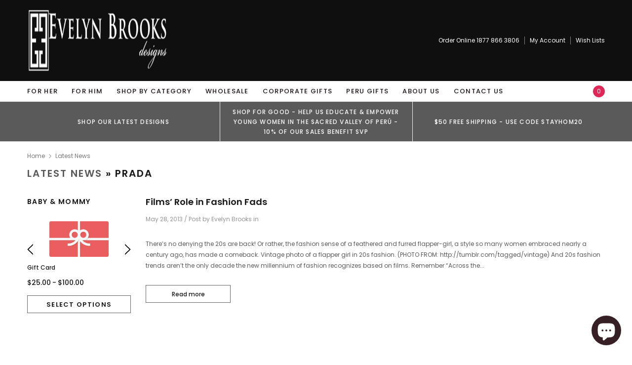

--- FILE ---
content_type: text/javascript
request_url: https://ebrooksdesigns.com/cdn/shop/t/8/assets/jewelias.min.js?v=6205782163085242181587409744
body_size: 12306
content:
!function(m){var o=m("body"),i=(m("body"),m(document)),t=m("#showLeftPush"),a=(m("#cartToggle"),m("#dropdown-cart")),n=m(".nav-customer"),s=m(".wrapper-top-cart"),e=a.find(".no-items"),r=a.find(".has-items"),l=a.find(".mini-products-list"),d=localStorage.getItem("items")?JSON.parse(localStorage.getItem("items")):[];function c(e){e.change(function(){var e=m(this).closest(".swatch").attr("data-option-index"),t=m(this).val();m(this).closest("form").find(".single-option-selector").eq(e).val(t).trigger("change")})}if(m(".wrapper-overlay"),m(".collection-sidebar").length&&History.Adapter.bind(window,"statechange",function(){if(History.getState(),!v.isSidebarAjaxClick){v.sidebarParams();var e=v.sidebarCreateUrl();v.sidebarGetContent(e)}v.isSidebarAjaxClick=!1}),window.use_color_swatch&&(c(m(".swatch :radio")),Shopify.productOptionsMap={},Shopify.quickViewOptionsMap={},Shopify.updateOptionsInSelector=function(e,t){switch(Shopify.optionsMap=".product"===t?Shopify.productOptionsMap:Shopify.quickViewOptionsMap,e){case 0:var i="root",o=m(t+".single-option-selector:eq(0)");break;case 1:i=m(t+" .single-option-selector:eq(0)").val(),o=m(t+" .single-option-selector:eq(1)");break;case 2:i=m(t+" .single-option-selector:eq(0)").val(),i+=" / "+m(t+" .single-option-selector:eq(1)").val(),o=m(t+" .single-option-selector:eq(2)")}var a=o.val();o.empty();var n=Shopify.optionsMap[i];if(n&&n.length){for(var s=0;s<n.length;s++){var r=n[s],l=m("<option></option>").val(r).html(r);o.append(l)}m(t+' .swatch[data-option-index="'+e+'"] .swatch-element').each(function(){-1!==m.inArray(m(this).attr("data-value"),n)?m(this).removeClass("soldout").find(":radio").removeAttr("disabled","disabled"):m(this).addClass("soldout").find(":radio").removeAttr("checked").attr("disabled","disabled")}),-1!==m.inArray(a,n)&&o.val(a),o.trigger("change")}},Shopify.linkOptionSelectors=function(e,t){Shopify.optionsMap=".product"===t?Shopify.productOptionsMap:Shopify.quickViewOptionsMap;for(var i=0;i<e.variants.length;i++){var o=e.variants[i];if(o.available){if(Shopify.optionsMap.root=Shopify.optionsMap.root||[],Shopify.optionsMap.root.push(o.option1),Shopify.optionsMap.root=Shopify.uniq(Shopify.optionsMap.root),1<e.options.length){var a=o.option1;Shopify.optionsMap[a]=Shopify.optionsMap[a]||[],Shopify.optionsMap[a].push(o.option2),Shopify.optionsMap[a]=Shopify.uniq(Shopify.optionsMap[a])}3===e.options.length&&(a=o.option1+" / "+o.option2,Shopify.optionsMap[a]=Shopify.optionsMap[a]||[],Shopify.optionsMap[a].push(o.option3),Shopify.optionsMap[a]=Shopify.uniq(Shopify.optionsMap[a]))}}Shopify.updateOptionsInSelector(0,t),1<e.options.length&&Shopify.updateOptionsInSelector(1,t),3===e.options.length&&Shopify.updateOptionsInSelector(2,t),m(t+" .single-option-selector:eq(0)").change(function(){return Shopify.updateOptionsInSelector(1,t),3===e.options.length&&Shopify.updateOptionsInSelector(2,t),!0}),m(t+" .single-option-selector:eq(1)").change(function(){return 3===e.options.length&&Shopify.updateOptionsInSelector(2,t),!0})}),m(document).ready(function(){i.ajaxStart(function(){v.isAjaxLoading=!0}),i.ajaxStop(function(){v.isAjaxLoading=!1}),v.init(),m(document).on("shopify:section:load",v.initRelatedProductSlider).on("shopify:section:unload",v.initRelatedProductSlider).on("shopify:section:load",v.initProductSidebarSlider).on("shopify:section:unload",v.initProductSidebarSlider).on("shopify:section:load",v.initProductMoreview).on("shopify:section:unload",v.initProductMoreview).on("shopify:section:load",v.Page_brands).on("shopify:section:unload",v.Page_brands).on("shopify:section:load",v.initMobileMenu).on("shopify:section:unload",v.initMobileMenu).on("shopify:section:load",v.SlicksliderHP).on("shopify:section:unload",v.SlicksliderHP).on("shopify:section:load",v.initQuickView).on("shopify:section:unload",v.initQuickView).on("shopify:section:load",v.initslideshow).on("shopify:section:unload",v.initslideshow),m(document).on("click touchstart",function(e){var t=m(".lookbook-modal"),i=m(".hd-option");!t.is(e.target)&&0===t.has(e.target).length&&!i.is(e.target)&&0===i.has(e.target).length&&1024<window.innerWidth&&v.closeLookBookPopup()})}),m(window).off("resize.mobileMenu").on("resize.mobileMenu",function(){v.initMobileMenu()}),m(window).off("resize.initDropdownFooter").on("resize.initDropdownFooter",function(){v.initDropdownFooterMenu()}),m(document).keyup(function(e){27==e.keyCode&&(v.closeLookBookPopup(),clearTimeout(v.jeweliasTimeout),m(".modal").is(":visible")&&m(".modal").fadeOut(500))}),m(".template-collection").length||m(".template-product").length||m(".template-blog").length||m(".template-article").length){var p,u=m(window).width();m(window).off("resize.sidebarInitToggle").on("resize.sidebarInitToggle",function(){clearTimeout(p),p=setTimeout(function(){u!==m(window).width()&&(u=m(window).width())},50)})}var v={jeweliasTimeout:null,isSidebarAjaxClick:!1,isAjaxLoading:!1,init:function(){this.cookie_popup(),this.closeproductcms(),this.initSearchToggle(),this.initMobileMenu(),this.appendCustomerDropdownMobile(),this.appendCartDropdownMobile(),this.openCustomerDropDownMobile(),this.MultiOption(),this.initDropdownLogin(),this.initLookBookProduct(),this.initDropdownCart(),this.closeDropdown(),this.initColorSwatchGrid(),this.initScrollTop(),this.closeModal(),this.initAddToCart(),this.initQuickView(),this.initFixedTopMenu(),this.initDropdownSearch(),this.initDropdownMenu(),this.initDropdownFooterMenu(),this.SlicksliderHP(),this.slider_megamenu(),this.slider_promotion_bar(),this.initWishListIcons(),this.doAddOrRemoveWishlish(),m(".template-index").length&&this.initToDay(),(m(".template-index").length||m(".lookbook-content").length)&&this.initslideshow(),(m(".template-collection").length||m(".template-product").length||m(".template-blog").length||m(".template-article").length)&&(this.initProductSidebarSlider(),this.sidebarInitToggle()),m(".template-collection").length&&(this.initSidebar(),this.initToolbar(),this.sidebarMapPaging(),this.initInfiniteScrolling(),this.hide_filter()),m(".template-product").length&&(this.initProductMoreview(),this.initRelatedProductSlider(),this.initProductAddToCart(),this.initZoom(),this.initEventPopupNextPrevProduct(),this.initStickyAddtoCart(),this.initLookbookProductDescription()),m(".template-cart").length&&(this.initCartQty(),this.featuredproduct(m(".best-sell-product"))),m(".template-search").length&&(this.sidebarMapPaging(),this.sidebarParams(),this.initInfiniteScrolling()),m(".brands-page").length&&this.Page_brands(),m(".template-article").length&&this.initLookbookProductDescription(),m(".template-page").length&&m(".wishlist-page").length&&this.initWishLists()},cookie_popup:function(){m("#accept-cookies").show(),"closed"==m.cookie("cookieMessage")&&m("#accept-cookies").remove(),m("#accept-cookies .btn-accept").bind("click",function(){m("#accept-cookies").remove(),m.cookie("cookieMessage","closed",{expires:1,path:"/"})})},closeproductcms:function(){"closed"==m.cookie("closeproductcms")&&m(".product-cms-custom").remove(),m(".product-cms-custom a.close_cms").bind("click",function(){m(".product-cms-custom").remove(),m.cookie("closeproductcms","closed",{expires:1,path:"/"})})},initSearchToggle:function(){var e=m(".menu-mobile .searchToggle"),t=m(".site-header .header-wrapper .column-right .header-search");e.length&&e.off("click.initSearchToggle").on("click.initSearchToggle",function(e){e.preventDefault(),e.stopPropagation(),t.toggle(),m("html").toggleClass("open-search"),m(".header-wrapper .menu-mobile").toggleClass("search-open"),s.hasClass("is-open")&&s.removeClass("is-open"),n.hasClass("is-open")&&(n.removeClass("is-open"),m(".userToggle").removeClass("is-open"),m("html").removeClass("customer-open")),m("html").hasClass("menu-open")&&(m("html").css({overflow:""}),m("html").removeClass("menu-open"),m(".header-wrapper .menu-mobile").removeClass("open_menu"),m(".site-nav-dropdown").removeClass("open-menu"),m(".site-nav .dropdow-lv2").removeClass("open-menu"),m(".site-nav .top-brands").removeClass("open-menu"))})},initMobileMenu:function(){window.innerWidth<1025?t.is(":visible")&&(m(".site-header").outerHeight(),o.off("click.toggleNav","#showLeftPush").on("click.toggleNav","#showLeftPush",function(e){e.preventDefault(),e.stopPropagation(),m(".search-results").is(":visible")&&m(".search-results").hide(),m("html").hasClass("open-search")&&(m("html").removeClass("open-search"),m(".header-wrapper .menu-mobile").removeClass("search-open"),m(".header-search").hide()),s.hasClass("is-open")&&s.removeClass("is-open"),n.hasClass("is-open")&&(n.removeClass("is-open"),m(".userToggle").removeClass("is-open"),m("html").removeClass("customer-open")),t.toggleClass("open"),m(".header-wrapper .menu-mobile").toggleClass("open_menu"),m("html").toggleClass("menu-open"),m("html").hasClass("menu-open")?m("html").css({overflow:"hidden"}):(m("html").css({overflow:""}),m(".navigation .site-nav .site-nav-dropdown.open-menu, .navigation .site-nav .site-nav-dropdown .inner ul.dropdow-lv2.open-menu, .navigation .site-nav .site-nav-dropdown .top-brands").removeClass("open-menu").css({overflow:""}),m(".navigation .site-nav .icon-dropdown").removeClass("mobile-toggle-open")),m(".wrap-overlay, .wrapper-left .close-menu").on("click",function(){m(".header-wrapper .menu-mobile").removeClass("open_menu"),m("#showLeftPush").removeClass("open"),m(".site-nav-dropdown").removeClass("open-menu"),m(".dropdow-lv2").removeClass("open-menu"),m(".site-nav .top-brands").removeClass("open-menu"),m("html").removeClass("menu-open"),m("html").css({overflow:""}),m(".navigation .site-nav .site-nav-dropdown.open-menu, .navigation .site-nav .site-nav-dropdown .inner ul.dropdow-lv2.open-menu, .navigation .site-nav .site-nav-dropdown .top-brands").removeClass("open-menu").css({overflow:""}),m(".navigation .site-nav .icon-dropdown").removeClass("mobile-toggle-open")})}),v.initDropdownMenuMobile(),m(".ft-multi-cur").prependTo(m(".wrapper-navigation .hd-option"))):m(".wrapper-navigation .hd-option .ft-multi-cur").hide()},initDropdownMenuMobile:function(){if(window.innerWidth<1025){var e=m(".site-nav .dropdown, .site-nav .inner-wrap"),t=m(".site-nav .menu-mb-title"),i=m(".site-nav .dropdown a .icon-dropdown");dropdown=m(".site-nav li.dropdown"),dropdown2=m(".site-nav .inner-wrap"),dropdownTopBrand=m(".site-nav .top-brands"),i.off("click.current").on("click.current",function(e){e.preventDefault(),e.stopPropagation(),m(this).parent().next(".site-nav-dropdown, .dropdow-lv2").addClass("open-menu")}),e.find("a").on("click",function(e){e.stopPropagation()}),t.off("click.closeMenu").on("click.closeMenu",function(e){e.preventDefault(),e.stopPropagation(),m(this).parent().removeClass("open-menu")})}dropdown.off("click.current").on("click.current",function(e){e.preventDefault(),e.stopPropagation(),m(this).children(".site-nav-dropdown").addClass("open-menu")}),dropdown2.off("click.current").on("click.current",function(e){e.preventDefault(),e.stopPropagation(),m(this).children(".dropdow-lv2").addClass("open-menu")}),dropdownTopBrand.off("click.current").on("click.current",function(e){e.preventDefault(),e.stopPropagation(),m(this).toggleClass("open-menu")})},appendCustomerDropdownMobile:function(){window.innerWidth<1025&&m("#dropdown-customer").appendTo(".wrapper-container")},appendCartDropdownMobile:function(){window.innerWidth<768&&m(".wrapper-top-cart").appendTo(".wrapper-container")},initFixedTopMenu:function(){m(".fix-top").length&&1024<m(window).width()&&(m(".wrapper-navigation-sticky").on("sticky-start",function(){m("body").addClass("fixed_top")}),m(".wrapper-navigation-sticky").on("sticky-end",function(){m("body").removeClass("fixed_top")}),m(".wrapper-navigation-sticky").sticky({topSpacing:0,zIndex:100}))},initDropdownSearch:function(){m(".header-search .searchToggle").click(function(){m(".header-search .search-form").addClass("open_sear"),m("body").addClass("opensearfix")}),m(".header-search .icon-close-fix").click(function(){m(".header-search .search-form").is(":visible")&&(m(".header-search .search-form").removeClass("open_sear"),m("body").removeClass("opensearfix"))}),m(".header-search .search-form .bg-search").click(function(){m(".header-search .search-form").removeClass("open_sear"),m("body").removeClass("opensearfix"),m("html").removeClass("open-search"),m(".header-wrapper .menu-mobile").removeClass("search-open"),m(".header-search").hide()})},initDropdownMenu:function(){m(".nav-bar .site-nav .item").on("mouseover",function(e){m(".wrapper-navigation").addClass("overlay-open")}),m(".nav-bar .site-nav .item").on("mouseleave",function(e){m(".wrapper-navigation").removeClass("overlay-open")})},openCustomerDropDownMobile:function(e,t){m(".customer-links .userToggle").click(function(){m(window).width()<1025&&m("html").addClass("customer-open")})},doOpenDropdown:function(e,t){e.off("click.toogleDropdown").on("click.toogleDropdown",function(e){e.preventDefault(),e.stopPropagation(),m(".search-results").is(":visible")&&m(".search-results").hide(),m("html").hasClass("open-search")&&(m("html").removeClass("open-search"),m(".header-wrapper .menu-mobile").removeClass("search-open"),m(".header-search").hide()),m("html").hasClass("menu-open")&&(m("html").removeClass("menu-open"),m("html").css({overflow:""}),m(".header-wrapper .menu-mobile").removeClass("open_menu"),m(".site-nav-dropdown").removeClass("open-menu"),m(".site-nav .dropdow-lv2").removeClass("open-menu"),m(".site-nav .top-brands").removeClass("open-menu")),".nav-customer"==t?s.hasClass("is-open")&&(s.removeClass("is-open"),m(".userToggle").removeClass("is-open"),m("html").removeClass("customer-open")):".wrapper-top-cart"==t&&n.hasClass("is-open")&&(n.removeClass("is-open"),m(".userToggle").removeClass("is-open"),m("html").removeClass("customer-open")),m(t).toggleClass("is-open"),m(t).parent().find(".userToggle").toggleClass("is-open")})},closeDropdown:function(){i.off("click.closeDropdown").on("click.closeDropdown",function(e){(!m(e.target).closest("#dropdown-customer").length&&!m(e.target).closest(".nav-customer").length&&n.hasClass("is-open")||!m(e.target).closest("#dropdown-cart").length&&!m(e.target).closest(".wrapper-top-cart").length&&s.hasClass("is-open"))&&(s.removeClass("is-open"),n.removeClass("is-open"),m(".userToggle").removeClass("is-open"),m("html").removeClass("customer-open"))}),m("#dropdown-customer .close-menu").on("click",function(){m(".customer-links .userToggle").removeClass("is-open"),m(".customer-links .nav-customer").removeClass("is-open"),m("html").removeClass("customer-open")}),m(".wrapper-top-cart .close-menu").on("click",function(){m(".wrapper-top-cart").removeClass("is-open")})},initDropdownLogin:function(){v.doOpenDropdown(m(".header-wrapper .userToggle"),".nav-customer")},MultiOption:function(){var e=m(".lang-currency-groups .lang-switcher").find(".active").text().trim();m(".lang-currency-groups .hd_lang").text(e);var t=m(".lang-currency-groups #currencies").find(".active").text().trim();m(".lang-currency-groups .hd_currency").text(t);var i=m(".lang-currency-groups .lang-switcher").find(".active img").attr("data-src");m(".lang-currency-groups .lang-switcher .icon-lang img").attr({src:i}),m(".lang-currency-groups #currencies li").on("click",function(){var e=m(".lang-currency-groups #currencies").find(".active").text();m(".lang-currency-groups .hd_currency").text(e)}),m(document).click(function(e){var t=m(".footer-middle .lang-currency-groups.ft-multi-cur .lang-switcher");t.is(e.target)||0!==t.has(e.target).length||m(".footer-middle .lang-currency-groups .lang-switcher .language").slideUp(300)}),m(".footer-middle .lang-currency-groups.ft-multi-cur .lang-switcher").on("click",function(){m(".footer-middle .lang-currency-groups .lang-switcher .language").slideToggle(300)}),m(document).click(function(e){var t=m(".footer-middle .ft-multi-cur .currency-groups");t.is(e.target)||0!==t.has(e.target).length||m(".footer-middle .lang-currency-groups .currency-groups #currencies").slideUp(300)}),m(".footer-middle .lang-currency-groups.ft-multi-cur .currency-groups").on("click",function(){m(".footer-middle .lang-currency-groups .currency-groups #currencies").slideToggle(300)})},slider_megamenu:function(){m(".featuredProductCarousel").length&&m(".featuredProductCarousel").slick({infinite:!0,slidesToShow:1,slidesToScroll:1,dots:!0,arrows:!1,autoplay:!0}),m(".site-nav li").mouseover(function(){m(".featuredProductCarousel").get(0).slick.setPosition()})},slider_promotion_bar:function(){m(".promotion-bar .block-item-list").length&&m(".promotion-bar .block-item-list").slick({infinite:!0,slidesToShow:3,slidesToScroll:3,dots:!1,arrows:!0,autoplay:!0,nextArrow:'<button type="button" class="slick-next"><svg version="1.1" id="Capa_1" xmlns="http://www.w3.org/2000/svg" xmlns:xlink="http://www.w3.org/1999/xlink" x="0px" y="0px" width="284.935px" height="284.936px" viewBox="0 0 284.935 284.936" style="enable-background:new 0 0 284.935 284.936;" xml:space="preserve"><path d="M222.701,135.9L89.652,2.857C87.748,0.955,85.557,0,83.084,0c-2.474,0-4.664,0.955-6.567,2.857L62.244,17.133 c-1.906,1.903-2.855,4.089-2.855,6.567c0,2.478,0.949,4.664,2.855,6.567l112.204,112.204L62.244,254.677 c-1.906,1.903-2.855,4.093-2.855,6.564c0,2.477,0.949,4.667,2.855,6.57l14.274,14.271c1.903,1.905,4.093,2.854,6.567,2.854 c2.473,0,4.663-0.951,6.567-2.854l133.042-133.044c1.902-1.902,2.854-4.093,2.854-6.567S224.603,137.807,222.701,135.9z"/></svg></button>',prevArrow:'<button type="button" class="slick-prev"><svg version="1.1" id="Capa_1" xmlns="http://www.w3.org/2000/svg" xmlns:xlink="http://www.w3.org/1999/xlink" x="0px" y="0px" width="284.935px" height="284.936px" viewBox="0 0 284.935 284.936" style="enable-background:new 0 0 284.935 284.936;" xml:space="preserve"><path d="M110.488,142.468L222.694,30.264c1.902-1.903,2.854-4.093,2.854-6.567c0-2.474-0.951-4.664-2.854-6.563L208.417,2.857 C206.513,0.955,204.324,0,201.856,0c-2.475,0-4.664,0.955-6.567,2.857L62.24,135.9c-1.903,1.903-2.852,4.093-2.852,6.567 c0,2.475,0.949,4.664,2.852,6.567l133.042,133.043c1.906,1.906,4.097,2.857,6.571,2.857c2.471,0,4.66-0.951,6.563-2.857 l14.277-14.267c1.902-1.903,2.851-4.094,2.851-6.57c0-2.472-0.948-4.661-2.851-6.564L110.488,142.468z"/></svg></button>',speed:1e3,responsive:[{breakpoint:1025,settings:{arrows:!0}},{breakpoint:768,settings:{slidesToShow:1,slidesToScroll:1,arrows:!0}},{breakpoint:571,settings:{slidesToShow:1,slidesToScroll:1,arrows:!0}}]})},initslideshow:function(e,t,i,o){m(".slideslick").each(function(){var e=m(this),t=m(this).data("auto"),i=m(this).data("speed"),o=m(this).data("transition");v.slideshow(e,t,i,o)})},slideshow:function(e,t,i,o){e.length&&(e.not(".slick-initialized").slick({slidesToShow:1,slidesToScroll:1,autoplay:t,autoplaySpeed:i,fade:o,adaptiveHeight:!0,arrows:!0,nextArrow:'<button type="button" class="slick-next"><svg version="1.1" xmlns="http://www.w3.org/2000/svg" xmlns:xlink="http://www.w3.org/1999/xlink" width="30" height="30" viewBox="0 0 20 20"><path d="M5 20c-0.128 0-0.256-0.049-0.354-0.146-0.195-0.195-0.195-0.512 0-0.707l8.646-8.646-8.646-8.646c-0.195-0.195-0.195-0.512 0-0.707s0.512-0.195 0.707 0l9 9c0.195 0.195 0.195 0.512 0 0.707l-9 9c-0.098 0.098-0.226 0.146-0.354 0.146z"></path></svg></button>',prevArrow:'<button type="button" class="slick-prev"><svg version="1.1" xmlns="http://www.w3.org/2000/svg" xmlns:xlink="http://www.w3.org/1999/xlink" width="30" height="30" viewBox="0 0 20 20"><path d="M14 20c0.128 0 0.256-0.049 0.354-0.146 0.195-0.195 0.195-0.512 0-0.707l-8.646-8.646 8.646-8.646c0.195-0.195 0.195-0.512 0-0.707s-0.512-0.195-0.707 0l-9 9c-0.195 0.195-0.195 0.512 0 0.707l9 9c0.098 0.098 0.226 0.146 0.354 0.146z"></path></svg></button>',speed:1e3,dots:!0,responsive:[{breakpoint:1025,settings:{arrows:!1}}]}),m(e).on("afterChange",function(e,t,i){v.closeLookBookPopup()}))},featuredproduct:function(e){e.each(function(){var e=m(this).find(".products-grid");e.length&&e.not(".slick-initialized").slick({slidesToShow:e.data("row"),slidesToScroll:e.data("row"),arrows:!0,nextArrow:'<button type="button" class="slick-next"><svg xmlns="http://www.w3.org/2000/svg" xmlns:xlink="http://www.w3.org/1999/xlink" version="1.1" id="Layer_1" x="0px" y="0px" viewBox="0 0 17 33" xml:space="preserve"><g id="e4eb89a6-f885-43b8-9259-0d6b1516fab0"><g id="_x38_e584754-6657-46f1-a9d8-2cfd6623b552"><g><polygon points="14.9,14.5 0,0 0,3.7 11.1,14.5 13.2,16.5 11.1,18.5 0,29.3 0,33 14.9,18.5 17,16.5 "/></g></g></g></svg></button>',prevArrow:'<button type="button" class="slick-prev"><svg xmlns="http://www.w3.org/2000/svg" viewBox="0 0 17 33"><g id="7f9a1925-e8c7-4614-8787-3c6095a9f6e1" data-name="Layer 2"><g id="c9b7920a-81fa-4bfe-ad13-4da717c6854b" data-name="Layer 1"><g id="c2d982ff-0cf6-4220-b365-47f30d708fea" data-name="e4eb89a6-f885-43b8-9259-0d6b1516fab0"><g id="f51d455e-6b9c-4c4e-96db-a5004582beda" data-name="8e584754-6657-46f1-a9d8-2cfd6623b552"><polygon points="0 16.5 2.1 18.5 17 33 17 29.3 5.9 18.5 3.8 16.5 5.9 14.5 17 3.7 17 0 2.1 14.5 0 16.5"/></g></g></g></g></svg></button>',speed:1e3,responsive:[{breakpoint:1025,settings:{slidesToShow:3,slidesToScroll:3,dots:!0,arrows:!1}},{breakpoint:767,settings:{slidesToShow:2,slidesToScroll:2,dots:!0,arrows:!1}},{breakpoint:360,settings:{slidesToShow:1,slidesToScroll:1,dots:!0,arrows:!1}}]})})},closeLookBookPopup:function(){m(".lookbook-modal").fadeOut(100)},initLookbookProductDescription:function(){m(".product-lookbook:not(.grouped-lb)").find(".glyphicon").length&&m(document).on("click",".product-lookbook .glyphicon",function(e){e.preventDefault(),e.stopPropagation();m(this).data("text");var t=$(this).parent().data("handle"),i=m(this);v.doAjaxLookbookProductDescription(t,i),m(".lookbook-modal .close-modal").on("click",function(){v.closeLookBookPopup()})})},doAjaxLookbookProductDescription:function(e,t){if(1024<window.innerWidth){var i=(a=m(t).offset()).top+10+"px",o=(n=a.left)+40+"px";t.closest(".product-lookbook").innerWidth()-n<290&&(o=n-290+"px")}else{var a,n;i=(a=m(t).offset()).top,o=(n=a.left)+40+"px",t.closest(".product-lookbook").innerWidth()-n<290&&(o=n-290+"px")}m.ajax({type:"get",url:"/products/"+e+"?view=json",success:function(e){m(".lookbook-modal").addClass("lb-des").fadeIn(500).css({left:o,top:i}),m(".lookbook-modal .lookbook-content").html(e),v.translateBlock(".lookbook-content"),m(".ajax-lookbook-modal").fadeIn(500)},error:function(e,t){v.hideLoading(),m(".ajax-error-message").text(m.parseJSON(e.responseText).description),v.showModal(".ajax-error-modal")}})},Slickslider:function(e,t,i,o,a,n,s,r,l,d,c){e.not(".slick-initialized").slick({infinite:!1,slidesToShow:t,slidesToScroll:1,arrows:n,dots:s,fade:l,autoplay:r,autoplaySpeed:5e3,nextArrow:'<button type="button" class="slick-next"><svg xmlns="http://www.w3.org/2000/svg" xmlns:xlink="http://www.w3.org/1999/xlink" version="1.1" id="Layer_1" x="0px" y="0px" viewBox="0 0 17 33" xml:space="preserve"><g id="e4eb89a6-f885-43b8-9259-0d6b1516fab0"><g id="_x38_e584754-6657-46f1-a9d8-2cfd6623b552"><g><polygon points="14.9,14.5 0,0 0,3.7 11.1,14.5 13.2,16.5 11.1,18.5 0,29.3 0,33 14.9,18.5 17,16.5 "/></g></g></g></svg></button>',prevArrow:'<button type="button" class="slick-prev"><svg xmlns="http://www.w3.org/2000/svg" viewBox="0 0 17 33"><g id="7f9a1925-e8c7-4614-8787-3c6095a9f6e1" data-name="Layer 2"><g id="c9b7920a-81fa-4bfe-ad13-4da717c6854b" data-name="Layer 1"><g id="c2d982ff-0cf6-4220-b365-47f30d708fea" data-name="e4eb89a6-f885-43b8-9259-0d6b1516fab0"><g id="f51d455e-6b9c-4c4e-96db-a5004582beda" data-name="8e584754-6657-46f1-a9d8-2cfd6623b552"><polygon points="0 16.5 2.1 18.5 17 33 17 29.3 5.9 18.5 3.8 16.5 5.9 14.5 17 3.7 17 0 2.1 14.5 0 16.5"/></g></g></g></g></svg></button>',speed:500,responsive:[{breakpoint:1025,settings:{slidesToShow:i,slidesToScroll:1,dots:c,arrows:d,autoplay:r}},{breakpoint:991,settings:{slidesToShow:o,slidesToScroll:1,dots:c,arrows:d,autoplay:r}},{breakpoint:767,settings:{slidesToShow:a,slidesToScroll:1,dots:c,arrows:d,autoplay:r}},{breakpoint:370,settings:{slidesToShow:1,slidesToScroll:1,dots:c,arrows:d,autoplay:r}}]})},SlicksliderHP:function(){m(".has-slick").each(function(){var e=m(this),t=m(this).data("row"),i=m(this).data("rowtb"),o=m(this).data("rowtblg"),a=m(this).data("rowbm");if(m(this).hasClass("not-arrows"))var n=!1,s=!0,r=!0,l=m(this).data("fade");else l=r=s=!(n=!0);if(m(this).hasClass("has-arrows"))var d=!1,c=!0;else c=!(d=!1);v.Slickslider(e,t,i,o,a,n,s,r,l,d,c)})},clickDropdownCart:function(){v.doOpenDropdown(m(".wrapper-navigation .cartToggle"),".wrapper-top-cart")},initDropdownCart:function(){v.clickDropdownCart(),v.checkItemsInDropdownCart(),v.removeItemDropdownCart()},initColorSwatchGrid:function(){m(window).width(),m(document).on("click",".item-swatch li label",function(){m(".item-swatch li label").removeClass("active"),m(this).addClass("active");var e=m(this).data("img");return m(this).parents(".product-item").find(".product-grid-image img.images-one").attr({src:e}),!1})},initScrollTop:function(){m(window).scroll(function(){220<m(this).scrollTop()?m("#back-top").fadeIn(400):m("#back-top").fadeOut(400)}),m("#back-top").off("click.scrollTop").on("click.scrollTop",function(e){return e.preventDefault(),e.stopPropagation(),m("html, body").animate({scrollTop:0},400),!1})},initProductSidebarSlider:function(){m(".sidebar .widget-featured-product").each(function(){var e=m(this).find(".products-grid");e.length&&!e.hasClass("slick-initialized")&&e.slick({dots:!0,slidesToScroll:1,slidesToShow:1,verticalSwiping:!1,nextArrow:'<button type="button" class="slick-next"><svg xmlns="http://www.w3.org/2000/svg" xmlns:xlink="http://www.w3.org/1999/xlink" version="1.1" id="Layer_1" x="0px" y="0px" viewBox="0 0 17 33" xml:space="preserve"><g id="e4eb89a6-f885-43b8-9259-0d6b1516fab0"><g id="_x38_e584754-6657-46f1-a9d8-2cfd6623b552"><g><polygon points="14.9,14.5 0,0 0,3.7 11.1,14.5 13.2,16.5 11.1,18.5 0,29.3 0,33 14.9,18.5 17,16.5 "/></g></g></g></svg></button>',prevArrow:'<button type="button" class="slick-prev"><svg xmlns="http://www.w3.org/2000/svg" viewBox="0 0 17 33"><g id="7f9a1925-e8c7-4614-8787-3c6095a9f6e1" data-name="Layer 2"><g id="c9b7920a-81fa-4bfe-ad13-4da717c6854b" data-name="Layer 1"><g id="c2d982ff-0cf6-4220-b365-47f30d708fea" data-name="e4eb89a6-f885-43b8-9259-0d6b1516fab0"><g id="f51d455e-6b9c-4c4e-96db-a5004582beda" data-name="8e584754-6657-46f1-a9d8-2cfd6623b552"><polygon points="0 16.5 2.1 18.5 17 33 17 29.3 5.9 18.5 3.8 16.5 5.9 14.5 17 3.7 17 0 2.1 14.5 0 16.5"/></g></g></g></g></svg></button>'})})},sidebarParams:function(){if(Shopify.queryParams={},location.search.length)for(var e,t=0,i=location.search.substr(1).split("&");t<i.length;t++)1<(e=i[t].split("=")).length&&(Shopify.queryParams[decodeURIComponent(e[0])]=decodeURIComponent(e[1]))},showLoading:function(){m(".loading-modal").show()},hideLoading:function(){m(".loading-modal").hide()},showModal:function(e){m(e).fadeIn(500),v.jeweliasTimeout=setTimeout(function(){m(e).fadeOut(500)},5e3)},closeModal:function(){m(".continue-shopping").click(function(){clearTimeout(v.ellaTimeout),m(".ajax-success-modal").fadeOut(500)}),m(".close-modal").click(function(e){e.preventDefault(),e.stopPropagation(),clearTimeout(v.jeweliasTimeout),m(".ajax-success-modal").fadeOut(500)})},checkNeedToConvertCurrency:function(){return window.show_multiple_currencies&&Currency.currentCurrency!=shopCurrency},sidebarMapEvents:function(){v.sidebarMapCategories(),v.sidebarMapTagEvents()},toolbarMapEvents:function(){v.sidebarParams(),v.sidebarMapView(),v.sidebarMapSorting()},initSidebar:function(){m(".collection-sidebar").length&&(v.sidebarParams(),v.sidebarMapEvents(),v.sidebarMapClear(),v.sidebarMapClearAll())},initToolbar:function(){v.initDropdownFilterSortby(),v.toolbarMapEvents()},sidebarMapPaging:function(){o.off("click.initMapPaging",".pagination-page a").on("click.initMapPaging",".pagination-page a",function(e){var t=m("head title").text();e.preventDefault(),e.stopPropagation();var i=m(this).attr("href").match(/page=\d+/g);if(i&&(Shopify.queryParams.page=parseInt(i[0].match(/\d+/g)),Shopify.queryParams.page)){var o=v.sidebarCreateUrl();v.isSidebarAjaxClick=!0,History.pushState({param:Shopify.queryParams},o,o),t=m("head title").text(t),v.sidebarGetContent(o);var a=m(".template-collection .row-bt, .search-page").offset().top;m("body,html").animate({scrollTop:a},600)}})},initInfiniteScrolling:function(){var i=m(".infinite-scrolling");0<i.length&&(o.off("click.initInfiniteScrolling",".infinite-scrolling a").on("click.initInfiniteScrolling",".infinite-scrolling a",function(e){e.preventDefault(),e.stopPropagation(),m(this).hasClass("disabled")||v.doInfiniteScrolling()}),window.infinity_scroll_feature&&(window.infinitPos=0,m(window).scroll(function(e){var t=i.offset().top;m(this).scrollTop()>t-600&&1e3<m(this).scrollTop()-window.infinitPos&&(window.infinitPos=m(this).scrollTop(),m(".infinite-scrolling a").trigger("click"),e.stopPropagation(),e.preventDefault())})))},doInfiniteScrolling:function(e){var o=m(".block-row .products-grid");if(o.length||(o=m(".block-row .product-list")),o){var a=m(".infinite-scrolling a");m.ajax({type:"GET",url:a.attr("href"),beforeSend:function(){v.showLoading()},success:function(e){v.hideLoading();var t=m(e).find(".block-row .products-grid");if(t.length||(t=m(e).find(".block-row .product-list")),t.length){if(o.append(t.children()),t.each(function(e){v.initWishListIcons()}),v.translateBlock(".main-content"),0<m(e).find(".infinite-scrolling").length)a.attr("href",m(e).find(".infinite-scrolling a").attr("href"));else{var i=window.inventory_text.no_more_product;window.multi_lang&&translator.isLang2()&&(i=window.lang2.collections.general.no_more_product),a.html(i).addClass("disabled")}if(v.checkNeedToConvertCurrency()&&Currency.convertAll(window.shop_currency,m("#currencies .active").attr("data-currency"),"span.money","money_format"),0<m(".spr-badge").length)return window.SPR.registerCallbacks(),window.SPR.initRatingHandler(),window.SPR.initDomEls(),window.SPR.loadProducts(),window.SPR.loadBadges()}},error:function(e,t){v.hideLoading(),m(".ajax-error-message").text(m.parseJSON(e.responseText).description),v.showModal(".ajax-error-modal")},dataType:"html"})}},sidebarMapCategories:function(){0<m(".collection-sidebar .sidebar-links .widget-content .all-categories-list").length&&m(".collection-sidebar .sidebar-links .widget-content ul li").each(function(){m(this).children("a").hasClass("active")&&m(this).addClass("current-cat"),m(this).hasClass("current-cat")&&(m(this).children(".dropdown-cat").addClass("cat-expanded").siblings(".icon-dropdown").addClass("is-clicked"),m(this).parents(".dropdown-cat").addClass("cat-expanded").siblings(".icon-dropdown").addClass("is-clicked")),m(this).find("> .icon-dropdown").on("click",function(){m(this).parent().siblings().find("> .icon-dropdown").removeClass("is-clicked"),m(this).parent().siblings().find("> .dropdown-cat").slideUp("slow"),m(this).parent().find("> .dropdown-cat").slideToggle("slow"),m(this).hasClass("is-clicked")?m(this).removeClass("is-clicked"):m(this).addClass("is-clicked")})})},sidebarMapTagEvents:function(){m(".sidebar-tag .list-tags a, .sidebar-tag .list-tags label, .refined .selected-tag").off("click.checkedTag").on("click.checkedTag",function(e){e.preventDefault(),e.stopPropagation();var t=[];if(Shopify.queryParams.constraint&&(t=Shopify.queryParams.constraint.split("+")),!window.enable_sidebar_multiple_choice&&!m(this).prev().is(":checked")){var i,o,a=m(this).closest(".sidebar-tag, .refined-widgets").find("input:checked");a.length&&(i=a.val())&&0<=(o=t.indexOf(i))&&t.splice(o,1)}(i=m(this).prev().val())&&(0<=(o=t.indexOf(i))?t.splice(o,1):t.push(i)),t.length?Shopify.queryParams.constraint=t.join("+"):delete Shopify.queryParams.constraint,v.sidebarAjaxClick()})},sidebarMapClear:function(){m(".sidebar-tag").each(function(){var t=m(this);t.find("input:checked").length&&t.find(".clear").show().click(function(e){e.preventDefault(),e.stopPropagation();var i=[];Shopify.queryParams.constraint&&(i=Shopify.queryParams.constraint.split("+")),t.find("input:checked").each(function(){var e=m(this).val();if(e){var t=i.indexOf(e);0<=t&&i.splice(t,1)}}),i.length?Shopify.queryParams.constraint=i.join("+"):delete Shopify.queryParams.constraint,v.sidebarAjaxClick()})})},sidebarMapClearAll:function(){var e=".refined-widgets a.clear-all";m(e),o.off("click.clearAllTags",e).on("click.clearAllTags",e,function(e){e.preventDefault(),e.stopPropagation(),delete Shopify.queryParams.constraint,delete Shopify.queryParams.q,v.sidebarAjaxClick()})},sidebarMapView:function(){var e=".toolbar .view-mode .view-as";m(e),o.off("click.mapView",e).on("click.mapView",e,function(e){e.preventDefault(),e.stopPropagation(),m(this).hasClass("active")||(m(this).hasClass("list")?Shopify.queryParams.view="list":Shopify.queryParams.view="",v.sidebarAjaxClick(),m(".view-mode .view-as.active").removeClass("active"),m(this).addClass("active"))})},initDropdownFilterSortby:function(){var t=".filter-sortby .label-tab";o.off("click.dropdownFilterSortby",t).on("click.dropdownFilterSortby",t,function(e){e.preventDefault(),e.stopPropagation(),m(this).toggleClass("active").next(".dropdown-menu").toggle()}),i.off("click.hideFilterSortby").on("click.hideFilterSortby",function(e){!m(e.target).closest(".filter-sortby .dropdown-menu").length&&m(t).hasClass("active")&&m(t).removeClass("active").next(".dropdown-menu").hide()})},sidebarMapSorting:function(){var n=m(".filter-sortby li span");if(o.off("click.sortBy",".filter-sortby li span").on("click.sortBy",".filter-sortby li span",function(e){e.preventDefault(),e.stopPropagation();var t=m(this),i=t.parent(),o=t.text(),a=m(".filter-sortby .label-tab .label-text");i.hasClass("active")||(Shopify.queryParams.sort_by=m(this).attr("data-href"),v.sidebarAjaxClick(),a.text(o)),n.not(t).parent().removeClass("active"),t.parent().addClass("active"),m(".filter-sortby .label-tab").removeClass("active").next(".dropdown-menu").hide()}),Shopify.queryParams.sort_by){var e=Shopify.queryParams.sort_by,t=m(".filter-sortby span[data-href='"+e+"']").text();m(".filter-sortby .label-tab .label-text").text(t),m(".filter-sortby li.active").removeClass("active"),m(".filter-sortby span[data-href='"+e+"']").parent().addClass("active")}else t=m(".filter-sortby .dropdown-menu .active").text(),m(".filter-sortby .label-tab .label-text").text(t)},sidebarAjaxClick:function(e){var t=m("head title").text();delete Shopify.queryParams.page;var i=v.sidebarCreateUrl(e);v.isSidebarAjaxClick=!0,History.pushState({param:Shopify.queryParams},i,i),m("head title").text(t),v.sidebarGetContent(i)},sidebarCreateUrl:function(e){var t=m.param(Shopify.queryParams).replace(/%2B/g,"+");return e?""!=t?e+"?"+t:e:location.pathname+"?"+t},sidebarInitToggle:function(){m(".sidebar-label .sidebar-button"),m(".sidebar-label .sidebar-button").click(function(){m(".col-sidebar").toggleClass("open"),m("html").toggleClass("open-sidebar"),m(".wrap-overlay, .close-sidebar").click(function(){m("html").removeClass("open-sidebar"),m(".col-sidebar").removeClass("open")})});var e=".sidebar-custom .widget-header",t=m(e);window.innerWidth<992?t.addClass("open"):t.removeClass("open"),o.off("click.slideToogle",e).on("click.slideToogle",e,function(e){clearTimeout(v.jeweliasTimeout),v.jeweliasTimeout=setTimeout(function(){m(".widget-product .products-grid").slick("unslick"),m(".widget-product .products-grid").find(".slick-list").removeAttr("style"),v.initProductSidebarSlider()},50),m(this).toggleClass("open"),m(this).next().slideToggle()})},sidebarGetContent:function(e){v.isAjaxLoading||m.ajax({type:"get",url:e,beforeSend:function(){v.showLoading()},success:function(e){v.sidebarMapData(e),v.translateBlock(".main-content"),v.initColorSwatchGrid(),v.sidebarMapTagEvents(),v.sidebarMapClear(),v.hideLoading(),window.innerWidth<992&&m(".col-sidebar .sidebar-label").is(":visible")?m(".sidebar").removeClass("open").slideUp(600):m(".sidebar").css({display:""})},error:function(e,t){v.hideLoading(),m(".ajax-error-message").text(m.parseJSON(e.responseText).description),v.showModal(".ajax-error-modal")}})},sidebarMapData:function(e){var t=m(".col-main .products-grid");0==t.length&&(t=m(".col-main .product-list"));var i=m(e).find(".col-main .products-grid");if(0==i.length&&(i=m(e).find(".col-main .product-list")),0<i.length&&i.hasClass("products-grid"),t.replaceWith(i),v.checkNeedToConvertCurrency()&&Currency.convertAll(window.shop_currency,m("#currencies .active").attr("data-currency"),"span.money","money_format"),0<m(".toolbar .padding").length?m(".toolbar .padding").replaceWith(m(e).find(".toolbar .padding")):m(".toolbar-right").append(m(e).find(".toolbar-right .padding")),0<m(".collection-padding").length?m(".collection-padding").replaceWith(m(e).find(".collection-padding")):m(".collections-content-product").append(m(e).find(".collection-padding")),0<m(".template-search").length&&m(".padding").replaceWith(m(e).find(".padding")),m(".refined-widgets").replaceWith(m(e).find(".refined-widgets")),m(".sidebar-block").replaceWith(m(e).find(".sidebar-block")),m(".breadcrumb .bd-title").replaceWith(m(e).find(".breadcrumb .bd-title")),m(".cat-content").replaceWith(m(e).find(".cat-content")),m(".page-header h2").replaceWith(m(e).find(".page-header h2")),m("head title").text(m(e).filter("title").text()),v.initProductSidebarSlider(),v.initWishListIcons(),0<m(".spr-badge").length)return window.SPR.registerCallbacks(),window.SPR.initRatingHandler(),window.SPR.initDomEls(),window.SPR.loadProducts(),window.SPR.loadBadges()},translateBlock:function(e){window.multi_lang&&translator.isLang2()&&translator.doTranslate(e)},translateText:function(e){if(!window.multi_lang||e.indexOf("|")<0)return e;if(window.multi_lang){var t=e.split("|");return translator.isLang2()?t[1]:t[0]}},initProductMoreview:function(){m(".template-product .pro-page").hasClass("halo-product-gallery")?v.initVerticalMoreview():v.initDefaultMoreview()},initDefaultMoreview:function(){var e=m(".product .slider-for"),t=m(".product .slider-nav");if(m(".product .product-img-box").hasClass("vertical"))var i=!0;else m(".product .product-img-box").hasClass("horizontal")&&(i=!1);if(m(".template-product .sidebar").length)var o=5;else o=m(".product .product-img-box").hasClass("horizontal")?6:5;e.hasClass("slick-initialized")||t.hasClass("slick-initialized")||(e.slick({slidesToShow:1,slidesToScroll:1,arrows:!1,fade:!0,verticalSwiping:!1,asNavFor:t}),t.slick({infinite:!0,slidesToShow:o,slidesToScroll:1,vertical:i,asNavFor:e,verticalSwiping:!1,dots:!1,focusOnSelect:!0,nextArrow:'<button type="button" class="slick-next"><svg xmlns="http://www.w3.org/2000/svg" xmlns:xlink="http://www.w3.org/1999/xlink" version="1.1" id="Layer_1" x="0px" y="0px" viewBox="0 0 17 33" xml:space="preserve"><g id="e4eb89a6-f885-43b8-9259-0d6b1516fab0"><g id="_x38_e584754-6657-46f1-a9d8-2cfd6623b552"><g><polygon points="14.9,14.5 0,0 0,3.7 11.1,14.5 13.2,16.5 11.1,18.5 0,29.3 0,33 14.9,18.5 17,16.5 "/></g></g></g></svg></button>',prevArrow:'<button type="button" class="slick-prev"><svg xmlns="http://www.w3.org/2000/svg" viewBox="0 0 17 33"><g id="7f9a1925-e8c7-4614-8787-3c6095a9f6e1" data-name="Layer 2"><g id="c9b7920a-81fa-4bfe-ad13-4da717c6854b" data-name="Layer 1"><g id="c2d982ff-0cf6-4220-b365-47f30d708fea" data-name="e4eb89a6-f885-43b8-9259-0d6b1516fab0"><g id="f51d455e-6b9c-4c4e-96db-a5004582beda" data-name="8e584754-6657-46f1-a9d8-2cfd6623b552"><polygon points="0 16.5 2.1 18.5 17 33 17 29.3 5.9 18.5 3.8 16.5 5.9 14.5 17 3.7 17 0 2.1 14.5 0 16.5"/></g></g></g></g></svg></button>',responsive:[{breakpoint:1200,settings:{slidesToShow:4,slidesToScroll:1}},{breakpoint:991,settings:{slidesToShow:4,slidesToScroll:1}},{breakpoint:768,settings:{vertical:!1,slidesToShow:5,slidesToScroll:1,dots:!1,arrows:!0}},{breakpoint:380,settings:{vertical:!1,slidesToShow:4,slidesToScroll:1,dots:!1,arrows:!0}},{breakpoint:360,settings:{vertical:!1,slidesToShow:3,slidesToScroll:1,dots:!1,arrows:!0}}]}))},initVerticalMoreview:function(){var e=m(".product .slider-for"),t=m(".product .slider-nav");if(e.hasClass("slick-initialized")||t.hasClass("slick-initialized")||t.slick({infinite:!0,slidesToShow:5,slidesToScroll:1,vertical:!0,verticalSwiping:!1,dots:!1,focusOnSelect:!0,nextArrow:'<button type="button" class="slick-next"><svg xmlns="http://www.w3.org/2000/svg" xmlns:xlink="http://www.w3.org/1999/xlink" version="1.1" id="Layer_1" x="0px" y="0px" viewBox="0 0 17 33" xml:space="preserve"><g id="e4eb89a6-f885-43b8-9259-0d6b1516fab0"><g id="_x38_e584754-6657-46f1-a9d8-2cfd6623b552"><g><polygon points="14.9,14.5 0,0 0,3.7 11.1,14.5 13.2,16.5 11.1,18.5 0,29.3 0,33 14.9,18.5 17,16.5 "/></g></g></g></svg></button>',prevArrow:'<button type="button" class="slick-prev"><svg xmlns="http://www.w3.org/2000/svg" viewBox="0 0 17 33"><g id="7f9a1925-e8c7-4614-8787-3c6095a9f6e1" data-name="Layer 2"><g id="c9b7920a-81fa-4bfe-ad13-4da717c6854b" data-name="Layer 1"><g id="c2d982ff-0cf6-4220-b365-47f30d708fea" data-name="e4eb89a6-f885-43b8-9259-0d6b1516fab0"><g id="f51d455e-6b9c-4c4e-96db-a5004582beda" data-name="8e584754-6657-46f1-a9d8-2cfd6623b552"><polygon points="0 16.5 2.1 18.5 17 33 17 29.3 5.9 18.5 3.8 16.5 5.9 14.5 17 3.7 17 0 2.1 14.5 0 16.5"/></g></g></g></g></svg></button>',responsive:[{breakpoint:1199,settings:{slidesToShow:4,slidesToScroll:1,vertical:!0}},{breakpoint:991,settings:{slidesToShow:3,slidesToScroll:1,dots:!1,vertical:!0}},{breakpoint:768,settings:{slidesToShow:5,slidesToScroll:1,dots:!1,arrows:!0,vertical:!1,asNavFor:e}},{breakpoint:380,settings:{slidesToShow:4,slidesToScroll:1,dots:!1,arrows:!0,vertical:!1,asNavFor:e}},{breakpoint:360,settings:{slidesToShow:3,slidesToScroll:1,dots:!1,arrows:!0,vertical:!1,asNavFor:e}}]}),m(window).width()<=767&&(e.hasClass("slick-initialized")||e.slick({infinite:!0,slidesToShow:1,slidesToScroll:1,verticalSwiping:!1,dots:!1,arrows:!1,focusOnSelect:!0,asNavFor:t})),767<m(window).width()){var i=m(".product-img-box .slider-for .thumb img").height();i>m(".product-img-box .product-thumb-wrapper .slick-list").height()?m(".product-img-box .contain-images-pr .product-thumb-wrapper .slider-nav-wrapper").css({height:i}):m(".product-img-box .contain-images-pr .product-thumb-wrapper .slider-nav-wrapper").css({height:"auto"}),m(".halo-product-gallery").find('.contain-images-pr [href*="#img-"]').on("click",function(e){e.preventDefault(),m("html, body").animate({scrollTop:m(m(this).attr("href")).offset().top},300)})}},initRelatedProductSlider:function(){if(m(".template-product").find(".sidebar").length)var e=3;else e=5;var t=m(".related-products"),i=t.find(".products-grid");t.length&&i.slick({infinite:!1,speed:500,slidesToShow:e,slidesToScroll:1,dots:!1,nextArrow:'<button type="button" class="slick-next"><svg xmlns="http://www.w3.org/2000/svg" xmlns:xlink="http://www.w3.org/1999/xlink" version="1.1" id="Layer_1" x="0px" y="0px" viewBox="0 0 17 33" xml:space="preserve"><g id="e4eb89a6-f885-43b8-9259-0d6b1516fab0"><g id="_x38_e584754-6657-46f1-a9d8-2cfd6623b552"><g><polygon points="14.9,14.5 0,0 0,3.7 11.1,14.5 13.2,16.5 11.1,18.5 0,29.3 0,33 14.9,18.5 17,16.5 "/></g></g></g></svg></button>',prevArrow:'<button type="button" class="slick-prev"><svg xmlns="http://www.w3.org/2000/svg" viewBox="0 0 17 33"><g id="7f9a1925-e8c7-4614-8787-3c6095a9f6e1" data-name="Layer 2"><g id="c9b7920a-81fa-4bfe-ad13-4da717c6854b" data-name="Layer 1"><g id="c2d982ff-0cf6-4220-b365-47f30d708fea" data-name="e4eb89a6-f885-43b8-9259-0d6b1516fab0"><g id="f51d455e-6b9c-4c4e-96db-a5004582beda" data-name="8e584754-6657-46f1-a9d8-2cfd6623b552"><polygon points="0 16.5 2.1 18.5 17 33 17 29.3 5.9 18.5 3.8 16.5 5.9 14.5 17 3.7 17 0 2.1 14.5 0 16.5"/></g></g></g></g></svg></button>',responsive:[{breakpoint:1200,settings:{slidesToShow:3,slidesToScroll:1}},{breakpoint:1025,settings:{slidesToShow:3,slidesToScroll:1,arrows:!1,dots:!0}},{breakpoint:992,settings:{slidesToShow:3,slidesToScroll:1,arrows:!1,dots:!0}},{breakpoint:768,settings:{slidesToShow:2,slidesToScroll:1,dots:!0,arrows:!1}},{breakpoint:370,settings:{slidesToShow:1,slidesToScroll:1,dots:!0,arrows:!1}}]})},initZoom:function(){1025<=m(window).width()?m(".product-photo-container .fancybox").zoom():m(".product-photo-container .fancybox").trigger("zoom.destroy")},initToDay:function(){m(document).on("click",".add-to-day",function(e){if(e.preventDefault(),"disabled"!=m(this).attr("disabled")){var t=m(".todays-deal").attr("id");if(t=t.match(/\d+/g),window.ajax_cart){var i=m("#td-"+t+"  select[name=id]").val();i=i||m("#td-"+t+" input[name=id]").val();var o=m("#td-"+t+" form input[name=quantity]").val();o=o||1;var a=m(".todays-deal .product-title").html(),n=m(this).closest("form").data("vendor"),s=m(".todays-deal .pro-img-home .item-img img").attr("src");v.doAjaxAddToCart(i,o,a,n,s)}else m(this).closest("form").submit()}return!1})},initAddToCart:function(){window.setTimeout(function(){0<m(".add-to-cart-btn").length&&m(document).on("click",".add-to-cart-btn",function(e){if(e.preventDefault(),"disabled"!=m(this).attr("disabled")){var t=m(this).parents(".product-item"),i=(m(t).attr("id"),m(t).find(".product-grid-image").data("handle"),m(t).find("form"),$(this).closest("form").serialize());if(window.ajax_cart){var o=m(t).find(".product-title").html(),a=(m(this).closest("form").data("vendor"),m(t).find(".product-grid-image img").attr("src"));v.doAjaxAddToCart(i,o,a)}else m(this).closest("form").submit()}return!1})},1e3)},initProductAddToCart:function(){m("#product-add-to-cart").length&&o.off("click.addToCartProduct","#product-add-to-cart").on("click.addToCartProduct","#product-add-to-cart",function(e){if(e.preventDefault(),e.stopPropagation(),"disabled"!=m(this).attr("disabled"))var t=$(this).closest("form").serialize();if(window.ajax_cart){var i=m(".product-title h2").html(),o=(m(this).closest("form").data("vendor"),m('.slick-current img[id|="product-featured-image"]').attr("src")||m('.product img[id|="product-featured-image"]').attr("src"));v.doAjaxAddToCart(t,i,o)}else m(this).closest("form").submit();return!1})},doAjaxAddToCart:function(e,t,i){m.ajax({type:"post",url:"/cart/add.js",data:e,dataType:"json",beforeSend:function(){v.showLoading()},success:function(e){v.hideLoading(),m(".ajax-success-modal").find(".ajax-product-title").html(v.translateText(t)),m(".ajax-success-modal").find(".ajax-product-image").attr("src",i),m(".ajax-success-modal").find(".message-added-cart").show(),v.showModal(".ajax-success-modal"),v.updateDropdownCart()},error:function(e,t){v.hideLoading(),m(".ajax-error-message").text(m.parseJSON(e.responseText).description),v.showModal(".ajax-error-modal")}})},updateDropdownCart:function(){Shopify.getCart(function(e){v.doUpdateDropdownCart(e)})},doUpdateDropdownCart:function(e){if(m(".cartCount").text(e.item_count),a.find(".summary .price").html(Shopify.formatMoney(e.total_price,window.money_format)),l.html(""),0<e.item_count){for(var t=0;t<e.items.length;t++){var i='<li class="item" id="cart-item-{ID}"><a href="{URL}" title="{TITLE}" class="product-image"><img src="{IMAGE}" alt="{TITLE}"></a><div class="product-details"><a href="javascript:void(0)" title="Remove This Item" class="btn-remove"><svg class="icon-close" version="1.1" id="Capa_1" xmlns="http://www.w3.org/2000/svg" xmlns:xlink="http://www.w3.org/1999/xlink" x="0px" y="0px" width="357px" height="357px" viewBox="0 0 357 357" style="enable-background:new 0 0 357 357;" xml:space="preserve"><g><g><polygon points="357,35.7 321.3,0 178.5,142.8 35.7,0 0,35.7 142.8,178.5 0,321.3 35.7,357 178.5,214.2 321.3,357 357,321.3 214.2,178.5"></polygon></g></g></svg></a><p class="product-name"><a href="{URL}">{TITLE}</a></p><div class="cart-collateral"><span class="qtt">{QUANTITY} X</span><span class="price">{PRICE}</span></div></div></li>';i=(i=(i=(i=(i=(i=i.replace(/\{ID\}/g,e.items[t].id)).replace(/\{URL\}/g,e.items[t].url)).replace(/\{TITLE\}/g,v.translateText(e.items[t].product_title))).replace(/\{QUANTITY\}/g,e.items[t].quantity)).replace(/\{IMAGE\}/g,Shopify.resizeImage(e.items[t].image,"64x"))).replace(/\{PRICE\}/g,Shopify.formatMoney(e.items[t].price,window.money_format)),l.append(i)}v.removeItemDropdownCart(e),v.checkNeedToConvertCurrency()&&Currency.convertAll(window.shop_currency,m("#currencies .active").attr("data-currency"),"span.money","money_format")}v.checkItemsInDropdownCart()},removeItemDropdownCart:function(e){a.find(".btn-remove").off("click.removeCartItem").on("click.removeCartItem",function(e){e.preventDefault(),e.stopPropagation();var t=m(this).parents(".item").attr("id");t=t.match(/\d+/g),Shopify.removeItem(t,function(e){v.doUpdateDropdownCart(e)})})},checkItemsInDropdownCart:function(){l.children().length?(r.show(),e.hide()):(r.hide(),e.show())},initCartQty:function(){m(".cart-list .quantity .button").off("click.changeQuantity").on("click.changeQuantity",function(e){e.preventDefault(),e.stopPropagation();var t=m(this).siblings("input.qty").val(),i=1;m(this).hasClass("inc")?i=parseInt(t)+1:1<t&&(i=parseInt(t)-1),m(this).siblings("input.qty").val(i)})},initQuickView:function(e){function a(e,t){var i=m(".quick-view .product-item"),o=i.find(".add-to-cart-btn"),a=i.find(".price"),n=i.find(".compare-price"),s=(i.find(".total-price .total-money"),i.find(".price-saving .price-save"));if(e){if(e.available?o.removeClass("disabled").removeAttr("disabled").text(window.inventory_text.add_to_cart):o.addClass("disabled").attr("disabled","disabled").text(window.inventory_text.sold_out),a.html(Shopify.formatMoney(e.price,window.money_format)),e.compare_at_price>e.price){n.html(Shopify.formatMoney(e.compare_at_price,window.money_format)).show(),a.addClass("on-sale");var r=Math.round(100*(1-e.price/e.compare_at_price));s.html("-"+r+"%"),s.show()}else n.hide(),a.removeClass("on-sale"),s.hide();if(window.use_color_swatch)for(var l=m("#"+t.domIdPrefix).closest("form"),d=0,c=e.options.length;d<c;d++){var p=l.find('.swatch[data-option-index="'+d+'"] :radio[value="'+e.options[d]+'"]');p.size()&&(p.get(0).checked=!0)}if(window.display_quickview_availability){var u=i.find(".product-inventory span");e.available?null!=e.inventory_management?u.text(window.inventory_text.in_stock):u.text(window.inventory_text.many_in_stock):u.text(window.inventory_text.out_of_stock)}if(window.display_quickview_sku){var h=i.find(".sku-product span");e?h.text(e.sku):h.empty()}if(v.updatePricingQuickview(),e&&e.featured_image){var f=m(".quick-view .quickview-featured-image img"),g=e.featured_image,w=f[0];Shopify.Image.switchImage(g,w,function(t,e,i){t=t.replace(/\?(.*)/,""),m(".quick-view .slider-nav img").each(function(){var e=m(this).attr("src");if((e=(e=e.replace("64x76","1024x1024")).split("?")[0])==(t=t.split("?")[0]))return m(this).parent().trigger("click"),!1})})}}else o.text(window.inventory_text.unavailable).addClass("disabled").attr("disabled","disabled")}var n=m("#quickview-template");o.off("click.initQuickView",".quickview-button a").on("click.initQuickView",".quickview-button a",function(e){e.preventDefault(),e.stopPropagation(),m("body").addClass("has-popup");var t=m(this).attr("data-href")+"?view=quickview",o=m(this).attr("id");m.ajax(t,{success:function(e){n.find(".content").html(m(e)),Shopify.getProduct(o,function(i){i.available&&1<i.variants.length&&(new Shopify.OptionSelectors("product-select-"+i.id,{product:i,onVariantSelected:a}),window.use_color_swatch&&(c(n.find(".swatch :radio")),Shopify.linkOptionSelectors(i,"#quickview-template")),n.find("form.variants .selector-wrapper label").each(function(e,t){m(this).html('<span class="required">*</span>'+i.options[e].name)})),v.translateBlock("#quickview-template"),n.fadeIn(500),v.intslick(),v.initQuickviewAddToCart(),v.initZoom(),v.setAddedForWishlistIcon(o),m.getScript("https://s7.addthis.com/js/300/addthis_widget.js#pubid=ra-595b0ea2fb9c5869").done(function(){"undefined"!=typeof addthis&&(addthis.init(),addthis.layers.refresh())}),0<n.find(".qty-group").length&&n.find(".button").off("click.changeQtt").on("click.changeQtt",function(e){e.preventDefault(),e.stopPropagation();var t=n.find(".quantity").val(),i=1;m(this).hasClass("inc")?i=parseInt(t)+1:1<t&&(i=parseInt(t)-1),n.find(".quantity").val(i),v.updatePricingQuickview()}),v.checkNeedToConvertCurrency()&&Currency.convertAll(window.shop_currency,m("#currencies .active").attr("data-currency"),"span.money","money_format")})},error:function(){m("#notification-bar").text("An error occurred")}})}),i.off("click.closeQuickView").on("click.closeQuickView",".quick-view .overlay, .close-window",function(){return v.closeQuickViewPopup(),m("body").removeClass("has-popup"),!1})},updatePricingQuickview:function(){var e=/([0-9]+[.|,][0-9]+[.|,][0-9]+)/g,t=m(".quick-view .price").text().match(e);if(t||(e=/([0-9]+[.|,][0-9]+)/g,t=m(".quick-view .price").text().match(e)),t){var i=t[0],o=i.replace(/[.|,]/g,"")*parseInt(m(".quick-view input[name=quantity]").val()),a=Shopify.formatMoney(o,window.money_format);e=/([0-9]+[.|,][0-9]+[.|,][0-9]+)/g,a.match(e)||(e=/([0-9]+[.|,][0-9]+)/g),a=a.match(e)[0];var n=new RegExp(i,"g"),s=m(".quick-view .price").html().replace(n,a);m(".quick-view .total-price span").html(s),m(".quick-view .total-price .total-money").html(s)}},intslick:function(){var e=m(".quick-view .slider-for"),t=m(".quick-view .slider-nav");e.hasClass("slick-initialized")||t.hasClass("slick-initialized")||(e.slick({slidesToShow:1,slidesToScroll:1,arrows:!1,fade:!0,verticalSwiping:!1,asNavFor:t}),t.slick({infinite:!0,slidesToShow:5,slidesToScroll:1,asNavFor:e,verticalSwiping:!1,dots:!1,focusOnSelect:!0,nextArrow:'<button type="button" class="slick-next"><svg xmlns="http://www.w3.org/2000/svg" xmlns:xlink="http://www.w3.org/1999/xlink" version="1.1" id="Layer_1" x="0px" y="0px" viewBox="0 0 17 33" xml:space="preserve"><g id="e4eb89a6-f885-43b8-9259-0d6b1516fab0"><g id="_x38_e584754-6657-46f1-a9d8-2cfd6623b552"><g><polygon points="14.9,14.5 0,0 0,3.7 11.1,14.5 13.2,16.5 11.1,18.5 0,29.3 0,33 14.9,18.5 17,16.5 "/></g></g></g></svg></button>',prevArrow:'<button type="button" class="slick-prev"><svg xmlns="http://www.w3.org/2000/svg" viewBox="0 0 17 33"><g id="7f9a1925-e8c7-4614-8787-3c6095a9f6e1" data-name="Layer 2"><g id="c9b7920a-81fa-4bfe-ad13-4da717c6854b" data-name="Layer 1"><g id="c2d982ff-0cf6-4220-b365-47f30d708fea" data-name="e4eb89a6-f885-43b8-9259-0d6b1516fab0"><g id="f51d455e-6b9c-4c4e-96db-a5004582beda" data-name="8e584754-6657-46f1-a9d8-2cfd6623b552"><polygon points="0 16.5 2.1 18.5 17 33 17 29.3 5.9 18.5 3.8 16.5 5.9 14.5 17 3.7 17 0 2.1 14.5 0 16.5"/></g></g></g></g></svg></button>'}))},initQuickviewAddToCart:function(){m(".quick-view .add-to-cart-btn").length&&m(".quick-view .add-to-cart-btn").off("click.quickViewAddToCart").on("click.quickViewAddToCart",function(e){if(e.preventDefault(),e.stopPropagation(),window.ajax_cart){var t=$(this).closest("form").serialize(),i=m(".quick-view .product-title a").html(),o=m(".quick-view .quickview-featured-image .slick-current img").attr("src")||m(".quick-view .quickview-featured-image img").attr("src");m(".quick-view form.variants").data("vendor");v.doAjaxAddToCart(t,i,o),v.closeQuickViewPopup()}else m(this).closest("form").submit()})},closeQuickViewPopup:function(){m(".quick-view").fadeOut(500),m("body").removeClass("has-popup")},closeLookBookPopup:function(){m(".lookbook-modal").fadeOut(100)},initLookBookProduct:function(){m(document).on("click",".lookbook-item .pr-lb",function(){var e=m(this).data("handle"),t=m(this);v.doAjaxLookBook(e,t),m(".lookbook-modal .close-modal").on("click",function(){v.closeLookBookPopup()})})},doAjaxLookBook:function(e,t){if(1024<window.innerWidth){var i=(r=m(t).offset()).top,o=r.left,a=t.closest(".lazy-images-contain").innerWidth(),n=i+"px",s=o+22+"px";a-270<o&&(s=o-270+5+"px")}else{var r;i=(r=m(t).offset()).top,o=r.left,a=t.closest(".lazy-images-contain").innerWidth(),n=i,s=o+22+"px",a-270<o&&(s=o-270+"px")}m.ajax({url:"/products/"+e+"?view=json",success:function(e){if(m(".lookbook-modal").fadeIn(300).css({left:s,top:n}),m(".lookbook-content").html(e),v.translateBlock(".lookbook-content"),window.show_multiple_currencies&&Currency.convertAll(window.shop_currency,m("#currencies .active").attr("data-currency"),"span.money","money_format"),0<m(".spr-badge").length)return window.SPR.registerCallbacks(),window.SPR.initRatingHandler(),window.SPR.initDomEls(),window.SPR.loadProducts(),window.SPR.loadBadges()},error:function(e,t){m(".lookbook-modal").fadeOut(100),m(".ajax-error-message").text(m.parseJSON(e.responseText).description),v.showModalError(".ajax-error-modal")}})},initDropdownFooterMenu:function(){var e=m(".footer-middle .foot-title");window.innerWidth<768?e.length&&e.off("click.slideToggle").on("click.slideToggle",function(){m(this).toggleClass("show"),m(this).next().slideToggle()}):m(".footer-middle .foot-title ~ ul").css({display:""})},Page_brands:function(){m(".brands-list .brand").each(function(){var e=m(this).find(".azbrands-title h3").text().trim(),t=m(this).find("ul.brandgrid li:eq(0)").text().charAt(0);m(".azbrandstable").children().each(function(){m(this).find("a").text().trim()!=e||m(this).find("a").hasClass("readonly")||m(this).find("a").addClass("readonly")}),0==m(this).find(".azbrands-title").length&&(m(this).find("ul.brandgrid").children().appendTo(".brand-"+t+" ul.brandgrid"),m(this).remove())}),m(".azbrandstable .vendor-letter a.readonly").click(function(){var t=m(this).text();m(".brands-list .brand").hide().filter(function(e){return m(this).find("h3").text()==t}).show(),m(".azbrandstable .all-brand a").click(function(){m(".brands-list .brand").show()})}),m(".azbrandstable a.readonly").click(function(){m(".azbrandstable a").removeClass("active");var e=m(this);e.hasClass("active")||e.addClass("active");var t=m(".wrapper-header").outerHeight();m("html, body").animate({scrollTop:t},400)})},initEventPopupNextPrevProduct:function(){var i,t=m(".next-prev-product").find(".popup-pro");t.length&&t.is(":visible")&&("ontouchstart"in document?(t.off("click").on("click",function(e){i!=this&&(e.preventDefault(),e.stopPropagation(),i=this);var t=m(this).siblings(".popup-pro").find(".modal-pro");t.is(":visible")&&t.hide(),m(this).find(".modal-pro").toggle()}),m(document).on("click",function(e){!m(e.target).closest(".modal-pro").length&&t.children(".modal-pro").is(":visible")&&t.children(".modal-pro").hide()})):(t.hover(function(){m(this).find(".modal-pro").toggle()}),t.mouseleave(function(){m(this).find(".modal-pro").is(":visible")&&m(this).find(".modal-pro").hide()})))},initStickyAddtoCart:function(){var e=m("#product-selectors option:selected").val(),t=m('.sticky_form .pr-swatch[data-value="'+e+'"]').text();if(m(".pr-selectors .pr-active").text(t),m('.sticky_form .pr-swatch[data-value="'+e+'"]').addClass("active"),m(".swatch .swatch-element").each(function(e){var t=m(this).data("value");m('.swatch input.text[data-value="'+t+'"]').appendTo(m(this))}),m(".selector-wrapper").change(function(){var t=m("#product-selectors").val();if(m(".sticky_form .pr-selectors li").each(function(e){m(this).find("a").data("value")==t?m(this).find("a").addClass("active"):m(this).find("a").removeClass("active")}),m("#product-selectors").change(function(){var e="";m("#product-selectors option:selected").each(function(){e+=m(this).data("imge")}),m(".sticky_form .pr-img img").attr("src",e)}).trigger("change"),m(".sticky_form .pr-swatch").hasClass("active")){var e=m(".sticky_form .pr-swatch.active").text();m(".sticky_form .action input[type=hidden]").val(t),m(".sticky_form .pr-active").text(e),m(".sticky_form .pr-active").attr("data-value",t)}}),m(document).click(function(e){var t=m(".sticky_form .pr-active");t.is(e.target)||0!==t.has(e.target).length||m(".sticky_form").removeClass("open-sticky")}),m(".sticky_form .pr-active").on("click",function(){m(".sticky_form").toggleClass("open-sticky")}),m(".sticky_form .pr-swatch").on("click",function(e){m(".sticky_form .pr-swatch").removeClass("active"),m(this).addClass("active"),m(".sticky_form").toggleClass("open-sticky");var t=m(this).text(),i=m(this).data("value");m(".sticky_form .action input[type=hidden]").val(i),m(".sticky_form .pr-active").attr("data-value",i),m(".sticky_form .pr-active").text(t),m('.swatch input.text[data-v="'+i+'"]').parent().find(".tric").click(),m(this).hasClass("sold-out")?m(".sticky-add-to-cart").val(window.inventory_text.sold_out).addClass("disabled").attr("disabled","disabled"):m(".sticky-add-to-cart").removeClass("disabled").removeAttr("disabled").val(window.inventory_text.add_to_cart);var o=m(this).data("img");return m(".pr-img img").attr({src:o}),!1}),m(document).on("click",".sticky-add-to-cart",function(e){return e.preventDefault(),m("#grouped-add-to-cart").length?m("#grouped-add-to-cart").click():m("#product-add-to-cart").click(),!1}),m(".pro-page").hasClass("halo-product-default"))var i=m("#add-to-cart-form .addToCart").offset().top;if(m(".pro-page").hasClass("halo-product-gallery")){var o=m("#add-to-cart-form .groups-btn").outerHeight(),a=m(".product-bottom-wrap").outerHeight();i=m(".product").outerHeight()-(a+o)}m(window).scroll(function(){m(this).scrollTop()>i?m("body").addClass("show_sticky"):m("body").removeClass("show_sticky")})},createWishListTplItem:function(e){var o=m("[data-wishlist-container]");jQuery.getJSON("/products/"+e+".js",function(e){var t="",i=Shopify.formatMoney(e.price_min,window.money_format);t+='<div class="grid-item" data-wishlist-added="wishlist-'+e.id+'">',t+='<div class="inner product-item" data-product-id="product-'+e.handle+'">',t+='<div class="row2">',t+='<div class="product-image col-md-2">',t+='<a href="'+e.url+'" class="product-grid-image" data-collections-related="/collections/all?view=related">',t+='<img src="'+e.featured_image+'" alt="'+e.featured_image.alt+'">',t+="</a></div>",t+='<div class="product-bottom col-md-4">',t+='<a class="product-title" href="'+e.url+'" title="'+e.title+'">'+e.title+"</a>",t+='<div class="product-vendor">',t+='<a href="/collections/vendors?q='+e.vendor+'" title="'+e.vendor+'">'+e.vendor+"</a></div></div>",t+='<div class="price-box col-md-2">'+i+"</div>",t+='<div class="col-md-3 wishlist-action">',t+='<form action="/cart/add" method="post" class="variants" data-id="product-actions-'+e.id+'" enctype="multipart/form-data">',e.available?(1==e.variants.length&&(t+='<button data-btn-addToCart class="btn add-to-cart-btn" type="submit">'+window.inventory_text.add_to_cart+'</button><input type="hidden" name="id" value="'+e.variants[0].id+'" />'),1<e.variants.length&&(t+='<a class="btn" title="'+e.title+'" href="'+e.url+'">'+window.inventory_text.select_options+"</a>")):t+='<button class="btn add-to-cart-btn" type="submit" disabled="disabled">'+window.inventory_text.unavailable+"</button>",t+="</form></div>",t+='<div class="btn-remove col-md-1"><a class="whislist-added" href="#" data-product-handle="'+e.handle+'" data-icon-wishlist data-id="'+e.id+'"><svg class="closemnu" version="1.1" id="Capa_1" xmlns="http://www.w3.org/2000/svg" xmlns:xlink="http://www.w3.org/1999/xlink" x="0px" y="0px" viewBox="0 0 357 357" xml:space="preserve"><g><g><polygon points="357,35.7 321.3,0 178.5,142.8 35.7,0 0,35.7 142.8,178.5 0,321.3 35.7,357 178.5,214.2 321.3,357 357,321.3 214.2,178.5"></polygon></g></g></svg></a></div>',t+="</div></div></div>",o.append(t)})},initWishListPagging:function(){var e=JSON.parse(localStorage.getItem("items")),n=m("#wishlist-paginate"),t='<li class="text disabled prev"><a href="#" title="'+window.inventory_text.previous+'"><span>'+window.inventory_text.previous+"</span></a></li>",s=m("[data-wishlist-container]");n.children().remove();var r=Math.ceil(e.length/3);if(r<=1)s.children().show();else{for(var i=0;i<r;i++){var o=i+1;t+=0===i?'<li class="active"><a data-page="'+o+'" href="'+o+'" title="'+o+'">'+o+"</a></li>":'<li><a data-page="'+o+'" href="'+o+'" title="'+o+'">'+o+"</a></li>"}t+='<li class="text next"><a href="#" title="'+window.inventory_text.next+'"><span>'+window.inventory_text.next+"</span></a></li>",n.append(t),s.children().each(function(e,t){0<=e&&e<3?m(t).show():m(t).hide()}),n.off("click.wl-pagging").on("click.wl-pagging","li a",function(e){e.preventDefault();var t=m(this).parent().hasClass("prev"),i=m(this).parent().hasClass("next"),o=m(this).data("page");if(t){var a=parseInt(m(this).parent().siblings(".active").children().data("page"));o=a-1}i&&(a=parseInt(m(this).parent().siblings(".active").children().data("page")),o=a+1),s.children().each(function(e,t){3*(o-1)<=e&&e<3*o?m(t).show():m(t).hide()}),1===o?(n.find(".prev").addClass("disabled"),n.find(".next").removeClass("disabled")):o===r?(n.find(".next").addClass("disabled"),n.find(".prev").removeClass("disabled")):(n.find(".prev").removeClass("disabled"),n.find(".next").removeClass("disabled")),m(this).parent().siblings(".active").removeClass("active"),n.find('[data-page="'+o+'"]').parent().addClass("active")})}},initWishLists:function(){if("undefined"!=typeof Storage){var e=JSON.parse(localStorage.getItem("items"));if(e.length<=0)return;e.forEach(function(e){v.createWishListTplItem(e)}),this.initWishListPagging(),this.translateBlock(".wishlist-page")}else alert("Sorry! No web storage support..")},setAddedForWishlistIcon:function(e){var t=m('[data-product-handle="'+e+'"]');0<=d.indexOf(e)?(t.addClass("whislist-added"),t.find(".wishlist-text").text(window.inventory_text.remove_wishlist)):(t.removeClass("whislist-added"),t.find(".wishlist-text").text(window.inventory_text.add_wishlist))},doAddOrRemoveWishlish:function(){var e="[data-icon-wishlist]";m(document).off("click.addOrRemoveWishlist",e).on("click.addOrRemoveWishlist",e,function(e){e.preventDefault();var t=m(this),i=t.data("id"),o=t.data("product-handle"),a=d.indexOf(o);t.hasClass("whislist-added")?(t.removeClass("whislist-added"),t.find(".wishlist-text").text(window.inventory_text.add_wishlist),m('[data-wishlist-added="wishlist-'+i+'"]').length&&m('[data-wishlist-added="wishlist-'+i+'"]').remove(),d.splice(a,1),localStorage.setItem("items",JSON.stringify(d)),m("[data-wishlist-container]").length&&v.initWishListPagging()):(t.addClass("whislist-added"),t.find(".wishlist-text").text(window.inventory_text.remove_wishlist),m("[data-wishlist-container]").length&&v.createWishListTplItem(o),d.push(o),localStorage.setItem("items",JSON.stringify(d))),v.setAddedForWishlistIcon(o)})},initWishListIcons:function(){var e=localStorage.getItem("items")?JSON.parse(localStorage.getItem("items")):[];if(e.length)for(var t=0;t<e.length;t++){var i=m('[data-product-handle="'+e[t]+'"]');i.addClass("whislist-added"),i.find(".wishlist-text").text(window.inventory_text.remove_wishlist)}},hide_filter:function(){$(".sidebar-custom .widget-content ul").each(function(){0<$(this).children("li").length?$(this).parents(".sidebar-custom").show():$(this).parents(".sidebar-custom").hide()})}}}(jQuery);